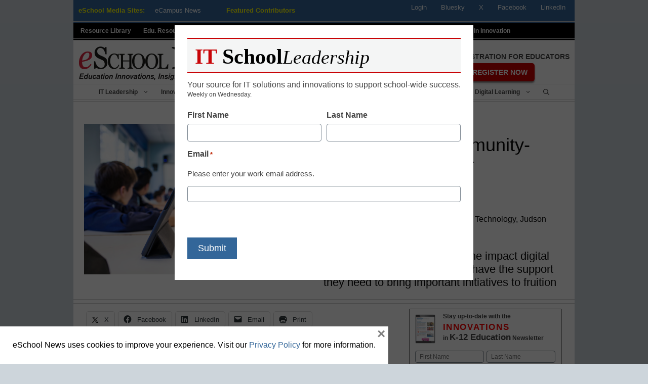

--- FILE ---
content_type: text/html; charset=utf-8
request_url: https://www.google.com/recaptcha/api2/anchor?ar=1&k=6LcheR4UAAAAAOjvLTVULNk-PwxP0TYwHEWEX0xp&co=aHR0cHM6Ly93d3cuZXNjaG9vbG5ld3MuY29tOjQ0Mw..&hl=en&v=N67nZn4AqZkNcbeMu4prBgzg&theme=light&size=normal&anchor-ms=20000&execute-ms=30000&cb=xp8syhf309tb
body_size: 49398
content:
<!DOCTYPE HTML><html dir="ltr" lang="en"><head><meta http-equiv="Content-Type" content="text/html; charset=UTF-8">
<meta http-equiv="X-UA-Compatible" content="IE=edge">
<title>reCAPTCHA</title>
<style type="text/css">
/* cyrillic-ext */
@font-face {
  font-family: 'Roboto';
  font-style: normal;
  font-weight: 400;
  font-stretch: 100%;
  src: url(//fonts.gstatic.com/s/roboto/v48/KFO7CnqEu92Fr1ME7kSn66aGLdTylUAMa3GUBHMdazTgWw.woff2) format('woff2');
  unicode-range: U+0460-052F, U+1C80-1C8A, U+20B4, U+2DE0-2DFF, U+A640-A69F, U+FE2E-FE2F;
}
/* cyrillic */
@font-face {
  font-family: 'Roboto';
  font-style: normal;
  font-weight: 400;
  font-stretch: 100%;
  src: url(//fonts.gstatic.com/s/roboto/v48/KFO7CnqEu92Fr1ME7kSn66aGLdTylUAMa3iUBHMdazTgWw.woff2) format('woff2');
  unicode-range: U+0301, U+0400-045F, U+0490-0491, U+04B0-04B1, U+2116;
}
/* greek-ext */
@font-face {
  font-family: 'Roboto';
  font-style: normal;
  font-weight: 400;
  font-stretch: 100%;
  src: url(//fonts.gstatic.com/s/roboto/v48/KFO7CnqEu92Fr1ME7kSn66aGLdTylUAMa3CUBHMdazTgWw.woff2) format('woff2');
  unicode-range: U+1F00-1FFF;
}
/* greek */
@font-face {
  font-family: 'Roboto';
  font-style: normal;
  font-weight: 400;
  font-stretch: 100%;
  src: url(//fonts.gstatic.com/s/roboto/v48/KFO7CnqEu92Fr1ME7kSn66aGLdTylUAMa3-UBHMdazTgWw.woff2) format('woff2');
  unicode-range: U+0370-0377, U+037A-037F, U+0384-038A, U+038C, U+038E-03A1, U+03A3-03FF;
}
/* math */
@font-face {
  font-family: 'Roboto';
  font-style: normal;
  font-weight: 400;
  font-stretch: 100%;
  src: url(//fonts.gstatic.com/s/roboto/v48/KFO7CnqEu92Fr1ME7kSn66aGLdTylUAMawCUBHMdazTgWw.woff2) format('woff2');
  unicode-range: U+0302-0303, U+0305, U+0307-0308, U+0310, U+0312, U+0315, U+031A, U+0326-0327, U+032C, U+032F-0330, U+0332-0333, U+0338, U+033A, U+0346, U+034D, U+0391-03A1, U+03A3-03A9, U+03B1-03C9, U+03D1, U+03D5-03D6, U+03F0-03F1, U+03F4-03F5, U+2016-2017, U+2034-2038, U+203C, U+2040, U+2043, U+2047, U+2050, U+2057, U+205F, U+2070-2071, U+2074-208E, U+2090-209C, U+20D0-20DC, U+20E1, U+20E5-20EF, U+2100-2112, U+2114-2115, U+2117-2121, U+2123-214F, U+2190, U+2192, U+2194-21AE, U+21B0-21E5, U+21F1-21F2, U+21F4-2211, U+2213-2214, U+2216-22FF, U+2308-230B, U+2310, U+2319, U+231C-2321, U+2336-237A, U+237C, U+2395, U+239B-23B7, U+23D0, U+23DC-23E1, U+2474-2475, U+25AF, U+25B3, U+25B7, U+25BD, U+25C1, U+25CA, U+25CC, U+25FB, U+266D-266F, U+27C0-27FF, U+2900-2AFF, U+2B0E-2B11, U+2B30-2B4C, U+2BFE, U+3030, U+FF5B, U+FF5D, U+1D400-1D7FF, U+1EE00-1EEFF;
}
/* symbols */
@font-face {
  font-family: 'Roboto';
  font-style: normal;
  font-weight: 400;
  font-stretch: 100%;
  src: url(//fonts.gstatic.com/s/roboto/v48/KFO7CnqEu92Fr1ME7kSn66aGLdTylUAMaxKUBHMdazTgWw.woff2) format('woff2');
  unicode-range: U+0001-000C, U+000E-001F, U+007F-009F, U+20DD-20E0, U+20E2-20E4, U+2150-218F, U+2190, U+2192, U+2194-2199, U+21AF, U+21E6-21F0, U+21F3, U+2218-2219, U+2299, U+22C4-22C6, U+2300-243F, U+2440-244A, U+2460-24FF, U+25A0-27BF, U+2800-28FF, U+2921-2922, U+2981, U+29BF, U+29EB, U+2B00-2BFF, U+4DC0-4DFF, U+FFF9-FFFB, U+10140-1018E, U+10190-1019C, U+101A0, U+101D0-101FD, U+102E0-102FB, U+10E60-10E7E, U+1D2C0-1D2D3, U+1D2E0-1D37F, U+1F000-1F0FF, U+1F100-1F1AD, U+1F1E6-1F1FF, U+1F30D-1F30F, U+1F315, U+1F31C, U+1F31E, U+1F320-1F32C, U+1F336, U+1F378, U+1F37D, U+1F382, U+1F393-1F39F, U+1F3A7-1F3A8, U+1F3AC-1F3AF, U+1F3C2, U+1F3C4-1F3C6, U+1F3CA-1F3CE, U+1F3D4-1F3E0, U+1F3ED, U+1F3F1-1F3F3, U+1F3F5-1F3F7, U+1F408, U+1F415, U+1F41F, U+1F426, U+1F43F, U+1F441-1F442, U+1F444, U+1F446-1F449, U+1F44C-1F44E, U+1F453, U+1F46A, U+1F47D, U+1F4A3, U+1F4B0, U+1F4B3, U+1F4B9, U+1F4BB, U+1F4BF, U+1F4C8-1F4CB, U+1F4D6, U+1F4DA, U+1F4DF, U+1F4E3-1F4E6, U+1F4EA-1F4ED, U+1F4F7, U+1F4F9-1F4FB, U+1F4FD-1F4FE, U+1F503, U+1F507-1F50B, U+1F50D, U+1F512-1F513, U+1F53E-1F54A, U+1F54F-1F5FA, U+1F610, U+1F650-1F67F, U+1F687, U+1F68D, U+1F691, U+1F694, U+1F698, U+1F6AD, U+1F6B2, U+1F6B9-1F6BA, U+1F6BC, U+1F6C6-1F6CF, U+1F6D3-1F6D7, U+1F6E0-1F6EA, U+1F6F0-1F6F3, U+1F6F7-1F6FC, U+1F700-1F7FF, U+1F800-1F80B, U+1F810-1F847, U+1F850-1F859, U+1F860-1F887, U+1F890-1F8AD, U+1F8B0-1F8BB, U+1F8C0-1F8C1, U+1F900-1F90B, U+1F93B, U+1F946, U+1F984, U+1F996, U+1F9E9, U+1FA00-1FA6F, U+1FA70-1FA7C, U+1FA80-1FA89, U+1FA8F-1FAC6, U+1FACE-1FADC, U+1FADF-1FAE9, U+1FAF0-1FAF8, U+1FB00-1FBFF;
}
/* vietnamese */
@font-face {
  font-family: 'Roboto';
  font-style: normal;
  font-weight: 400;
  font-stretch: 100%;
  src: url(//fonts.gstatic.com/s/roboto/v48/KFO7CnqEu92Fr1ME7kSn66aGLdTylUAMa3OUBHMdazTgWw.woff2) format('woff2');
  unicode-range: U+0102-0103, U+0110-0111, U+0128-0129, U+0168-0169, U+01A0-01A1, U+01AF-01B0, U+0300-0301, U+0303-0304, U+0308-0309, U+0323, U+0329, U+1EA0-1EF9, U+20AB;
}
/* latin-ext */
@font-face {
  font-family: 'Roboto';
  font-style: normal;
  font-weight: 400;
  font-stretch: 100%;
  src: url(//fonts.gstatic.com/s/roboto/v48/KFO7CnqEu92Fr1ME7kSn66aGLdTylUAMa3KUBHMdazTgWw.woff2) format('woff2');
  unicode-range: U+0100-02BA, U+02BD-02C5, U+02C7-02CC, U+02CE-02D7, U+02DD-02FF, U+0304, U+0308, U+0329, U+1D00-1DBF, U+1E00-1E9F, U+1EF2-1EFF, U+2020, U+20A0-20AB, U+20AD-20C0, U+2113, U+2C60-2C7F, U+A720-A7FF;
}
/* latin */
@font-face {
  font-family: 'Roboto';
  font-style: normal;
  font-weight: 400;
  font-stretch: 100%;
  src: url(//fonts.gstatic.com/s/roboto/v48/KFO7CnqEu92Fr1ME7kSn66aGLdTylUAMa3yUBHMdazQ.woff2) format('woff2');
  unicode-range: U+0000-00FF, U+0131, U+0152-0153, U+02BB-02BC, U+02C6, U+02DA, U+02DC, U+0304, U+0308, U+0329, U+2000-206F, U+20AC, U+2122, U+2191, U+2193, U+2212, U+2215, U+FEFF, U+FFFD;
}
/* cyrillic-ext */
@font-face {
  font-family: 'Roboto';
  font-style: normal;
  font-weight: 500;
  font-stretch: 100%;
  src: url(//fonts.gstatic.com/s/roboto/v48/KFO7CnqEu92Fr1ME7kSn66aGLdTylUAMa3GUBHMdazTgWw.woff2) format('woff2');
  unicode-range: U+0460-052F, U+1C80-1C8A, U+20B4, U+2DE0-2DFF, U+A640-A69F, U+FE2E-FE2F;
}
/* cyrillic */
@font-face {
  font-family: 'Roboto';
  font-style: normal;
  font-weight: 500;
  font-stretch: 100%;
  src: url(//fonts.gstatic.com/s/roboto/v48/KFO7CnqEu92Fr1ME7kSn66aGLdTylUAMa3iUBHMdazTgWw.woff2) format('woff2');
  unicode-range: U+0301, U+0400-045F, U+0490-0491, U+04B0-04B1, U+2116;
}
/* greek-ext */
@font-face {
  font-family: 'Roboto';
  font-style: normal;
  font-weight: 500;
  font-stretch: 100%;
  src: url(//fonts.gstatic.com/s/roboto/v48/KFO7CnqEu92Fr1ME7kSn66aGLdTylUAMa3CUBHMdazTgWw.woff2) format('woff2');
  unicode-range: U+1F00-1FFF;
}
/* greek */
@font-face {
  font-family: 'Roboto';
  font-style: normal;
  font-weight: 500;
  font-stretch: 100%;
  src: url(//fonts.gstatic.com/s/roboto/v48/KFO7CnqEu92Fr1ME7kSn66aGLdTylUAMa3-UBHMdazTgWw.woff2) format('woff2');
  unicode-range: U+0370-0377, U+037A-037F, U+0384-038A, U+038C, U+038E-03A1, U+03A3-03FF;
}
/* math */
@font-face {
  font-family: 'Roboto';
  font-style: normal;
  font-weight: 500;
  font-stretch: 100%;
  src: url(//fonts.gstatic.com/s/roboto/v48/KFO7CnqEu92Fr1ME7kSn66aGLdTylUAMawCUBHMdazTgWw.woff2) format('woff2');
  unicode-range: U+0302-0303, U+0305, U+0307-0308, U+0310, U+0312, U+0315, U+031A, U+0326-0327, U+032C, U+032F-0330, U+0332-0333, U+0338, U+033A, U+0346, U+034D, U+0391-03A1, U+03A3-03A9, U+03B1-03C9, U+03D1, U+03D5-03D6, U+03F0-03F1, U+03F4-03F5, U+2016-2017, U+2034-2038, U+203C, U+2040, U+2043, U+2047, U+2050, U+2057, U+205F, U+2070-2071, U+2074-208E, U+2090-209C, U+20D0-20DC, U+20E1, U+20E5-20EF, U+2100-2112, U+2114-2115, U+2117-2121, U+2123-214F, U+2190, U+2192, U+2194-21AE, U+21B0-21E5, U+21F1-21F2, U+21F4-2211, U+2213-2214, U+2216-22FF, U+2308-230B, U+2310, U+2319, U+231C-2321, U+2336-237A, U+237C, U+2395, U+239B-23B7, U+23D0, U+23DC-23E1, U+2474-2475, U+25AF, U+25B3, U+25B7, U+25BD, U+25C1, U+25CA, U+25CC, U+25FB, U+266D-266F, U+27C0-27FF, U+2900-2AFF, U+2B0E-2B11, U+2B30-2B4C, U+2BFE, U+3030, U+FF5B, U+FF5D, U+1D400-1D7FF, U+1EE00-1EEFF;
}
/* symbols */
@font-face {
  font-family: 'Roboto';
  font-style: normal;
  font-weight: 500;
  font-stretch: 100%;
  src: url(//fonts.gstatic.com/s/roboto/v48/KFO7CnqEu92Fr1ME7kSn66aGLdTylUAMaxKUBHMdazTgWw.woff2) format('woff2');
  unicode-range: U+0001-000C, U+000E-001F, U+007F-009F, U+20DD-20E0, U+20E2-20E4, U+2150-218F, U+2190, U+2192, U+2194-2199, U+21AF, U+21E6-21F0, U+21F3, U+2218-2219, U+2299, U+22C4-22C6, U+2300-243F, U+2440-244A, U+2460-24FF, U+25A0-27BF, U+2800-28FF, U+2921-2922, U+2981, U+29BF, U+29EB, U+2B00-2BFF, U+4DC0-4DFF, U+FFF9-FFFB, U+10140-1018E, U+10190-1019C, U+101A0, U+101D0-101FD, U+102E0-102FB, U+10E60-10E7E, U+1D2C0-1D2D3, U+1D2E0-1D37F, U+1F000-1F0FF, U+1F100-1F1AD, U+1F1E6-1F1FF, U+1F30D-1F30F, U+1F315, U+1F31C, U+1F31E, U+1F320-1F32C, U+1F336, U+1F378, U+1F37D, U+1F382, U+1F393-1F39F, U+1F3A7-1F3A8, U+1F3AC-1F3AF, U+1F3C2, U+1F3C4-1F3C6, U+1F3CA-1F3CE, U+1F3D4-1F3E0, U+1F3ED, U+1F3F1-1F3F3, U+1F3F5-1F3F7, U+1F408, U+1F415, U+1F41F, U+1F426, U+1F43F, U+1F441-1F442, U+1F444, U+1F446-1F449, U+1F44C-1F44E, U+1F453, U+1F46A, U+1F47D, U+1F4A3, U+1F4B0, U+1F4B3, U+1F4B9, U+1F4BB, U+1F4BF, U+1F4C8-1F4CB, U+1F4D6, U+1F4DA, U+1F4DF, U+1F4E3-1F4E6, U+1F4EA-1F4ED, U+1F4F7, U+1F4F9-1F4FB, U+1F4FD-1F4FE, U+1F503, U+1F507-1F50B, U+1F50D, U+1F512-1F513, U+1F53E-1F54A, U+1F54F-1F5FA, U+1F610, U+1F650-1F67F, U+1F687, U+1F68D, U+1F691, U+1F694, U+1F698, U+1F6AD, U+1F6B2, U+1F6B9-1F6BA, U+1F6BC, U+1F6C6-1F6CF, U+1F6D3-1F6D7, U+1F6E0-1F6EA, U+1F6F0-1F6F3, U+1F6F7-1F6FC, U+1F700-1F7FF, U+1F800-1F80B, U+1F810-1F847, U+1F850-1F859, U+1F860-1F887, U+1F890-1F8AD, U+1F8B0-1F8BB, U+1F8C0-1F8C1, U+1F900-1F90B, U+1F93B, U+1F946, U+1F984, U+1F996, U+1F9E9, U+1FA00-1FA6F, U+1FA70-1FA7C, U+1FA80-1FA89, U+1FA8F-1FAC6, U+1FACE-1FADC, U+1FADF-1FAE9, U+1FAF0-1FAF8, U+1FB00-1FBFF;
}
/* vietnamese */
@font-face {
  font-family: 'Roboto';
  font-style: normal;
  font-weight: 500;
  font-stretch: 100%;
  src: url(//fonts.gstatic.com/s/roboto/v48/KFO7CnqEu92Fr1ME7kSn66aGLdTylUAMa3OUBHMdazTgWw.woff2) format('woff2');
  unicode-range: U+0102-0103, U+0110-0111, U+0128-0129, U+0168-0169, U+01A0-01A1, U+01AF-01B0, U+0300-0301, U+0303-0304, U+0308-0309, U+0323, U+0329, U+1EA0-1EF9, U+20AB;
}
/* latin-ext */
@font-face {
  font-family: 'Roboto';
  font-style: normal;
  font-weight: 500;
  font-stretch: 100%;
  src: url(//fonts.gstatic.com/s/roboto/v48/KFO7CnqEu92Fr1ME7kSn66aGLdTylUAMa3KUBHMdazTgWw.woff2) format('woff2');
  unicode-range: U+0100-02BA, U+02BD-02C5, U+02C7-02CC, U+02CE-02D7, U+02DD-02FF, U+0304, U+0308, U+0329, U+1D00-1DBF, U+1E00-1E9F, U+1EF2-1EFF, U+2020, U+20A0-20AB, U+20AD-20C0, U+2113, U+2C60-2C7F, U+A720-A7FF;
}
/* latin */
@font-face {
  font-family: 'Roboto';
  font-style: normal;
  font-weight: 500;
  font-stretch: 100%;
  src: url(//fonts.gstatic.com/s/roboto/v48/KFO7CnqEu92Fr1ME7kSn66aGLdTylUAMa3yUBHMdazQ.woff2) format('woff2');
  unicode-range: U+0000-00FF, U+0131, U+0152-0153, U+02BB-02BC, U+02C6, U+02DA, U+02DC, U+0304, U+0308, U+0329, U+2000-206F, U+20AC, U+2122, U+2191, U+2193, U+2212, U+2215, U+FEFF, U+FFFD;
}
/* cyrillic-ext */
@font-face {
  font-family: 'Roboto';
  font-style: normal;
  font-weight: 900;
  font-stretch: 100%;
  src: url(//fonts.gstatic.com/s/roboto/v48/KFO7CnqEu92Fr1ME7kSn66aGLdTylUAMa3GUBHMdazTgWw.woff2) format('woff2');
  unicode-range: U+0460-052F, U+1C80-1C8A, U+20B4, U+2DE0-2DFF, U+A640-A69F, U+FE2E-FE2F;
}
/* cyrillic */
@font-face {
  font-family: 'Roboto';
  font-style: normal;
  font-weight: 900;
  font-stretch: 100%;
  src: url(//fonts.gstatic.com/s/roboto/v48/KFO7CnqEu92Fr1ME7kSn66aGLdTylUAMa3iUBHMdazTgWw.woff2) format('woff2');
  unicode-range: U+0301, U+0400-045F, U+0490-0491, U+04B0-04B1, U+2116;
}
/* greek-ext */
@font-face {
  font-family: 'Roboto';
  font-style: normal;
  font-weight: 900;
  font-stretch: 100%;
  src: url(//fonts.gstatic.com/s/roboto/v48/KFO7CnqEu92Fr1ME7kSn66aGLdTylUAMa3CUBHMdazTgWw.woff2) format('woff2');
  unicode-range: U+1F00-1FFF;
}
/* greek */
@font-face {
  font-family: 'Roboto';
  font-style: normal;
  font-weight: 900;
  font-stretch: 100%;
  src: url(//fonts.gstatic.com/s/roboto/v48/KFO7CnqEu92Fr1ME7kSn66aGLdTylUAMa3-UBHMdazTgWw.woff2) format('woff2');
  unicode-range: U+0370-0377, U+037A-037F, U+0384-038A, U+038C, U+038E-03A1, U+03A3-03FF;
}
/* math */
@font-face {
  font-family: 'Roboto';
  font-style: normal;
  font-weight: 900;
  font-stretch: 100%;
  src: url(//fonts.gstatic.com/s/roboto/v48/KFO7CnqEu92Fr1ME7kSn66aGLdTylUAMawCUBHMdazTgWw.woff2) format('woff2');
  unicode-range: U+0302-0303, U+0305, U+0307-0308, U+0310, U+0312, U+0315, U+031A, U+0326-0327, U+032C, U+032F-0330, U+0332-0333, U+0338, U+033A, U+0346, U+034D, U+0391-03A1, U+03A3-03A9, U+03B1-03C9, U+03D1, U+03D5-03D6, U+03F0-03F1, U+03F4-03F5, U+2016-2017, U+2034-2038, U+203C, U+2040, U+2043, U+2047, U+2050, U+2057, U+205F, U+2070-2071, U+2074-208E, U+2090-209C, U+20D0-20DC, U+20E1, U+20E5-20EF, U+2100-2112, U+2114-2115, U+2117-2121, U+2123-214F, U+2190, U+2192, U+2194-21AE, U+21B0-21E5, U+21F1-21F2, U+21F4-2211, U+2213-2214, U+2216-22FF, U+2308-230B, U+2310, U+2319, U+231C-2321, U+2336-237A, U+237C, U+2395, U+239B-23B7, U+23D0, U+23DC-23E1, U+2474-2475, U+25AF, U+25B3, U+25B7, U+25BD, U+25C1, U+25CA, U+25CC, U+25FB, U+266D-266F, U+27C0-27FF, U+2900-2AFF, U+2B0E-2B11, U+2B30-2B4C, U+2BFE, U+3030, U+FF5B, U+FF5D, U+1D400-1D7FF, U+1EE00-1EEFF;
}
/* symbols */
@font-face {
  font-family: 'Roboto';
  font-style: normal;
  font-weight: 900;
  font-stretch: 100%;
  src: url(//fonts.gstatic.com/s/roboto/v48/KFO7CnqEu92Fr1ME7kSn66aGLdTylUAMaxKUBHMdazTgWw.woff2) format('woff2');
  unicode-range: U+0001-000C, U+000E-001F, U+007F-009F, U+20DD-20E0, U+20E2-20E4, U+2150-218F, U+2190, U+2192, U+2194-2199, U+21AF, U+21E6-21F0, U+21F3, U+2218-2219, U+2299, U+22C4-22C6, U+2300-243F, U+2440-244A, U+2460-24FF, U+25A0-27BF, U+2800-28FF, U+2921-2922, U+2981, U+29BF, U+29EB, U+2B00-2BFF, U+4DC0-4DFF, U+FFF9-FFFB, U+10140-1018E, U+10190-1019C, U+101A0, U+101D0-101FD, U+102E0-102FB, U+10E60-10E7E, U+1D2C0-1D2D3, U+1D2E0-1D37F, U+1F000-1F0FF, U+1F100-1F1AD, U+1F1E6-1F1FF, U+1F30D-1F30F, U+1F315, U+1F31C, U+1F31E, U+1F320-1F32C, U+1F336, U+1F378, U+1F37D, U+1F382, U+1F393-1F39F, U+1F3A7-1F3A8, U+1F3AC-1F3AF, U+1F3C2, U+1F3C4-1F3C6, U+1F3CA-1F3CE, U+1F3D4-1F3E0, U+1F3ED, U+1F3F1-1F3F3, U+1F3F5-1F3F7, U+1F408, U+1F415, U+1F41F, U+1F426, U+1F43F, U+1F441-1F442, U+1F444, U+1F446-1F449, U+1F44C-1F44E, U+1F453, U+1F46A, U+1F47D, U+1F4A3, U+1F4B0, U+1F4B3, U+1F4B9, U+1F4BB, U+1F4BF, U+1F4C8-1F4CB, U+1F4D6, U+1F4DA, U+1F4DF, U+1F4E3-1F4E6, U+1F4EA-1F4ED, U+1F4F7, U+1F4F9-1F4FB, U+1F4FD-1F4FE, U+1F503, U+1F507-1F50B, U+1F50D, U+1F512-1F513, U+1F53E-1F54A, U+1F54F-1F5FA, U+1F610, U+1F650-1F67F, U+1F687, U+1F68D, U+1F691, U+1F694, U+1F698, U+1F6AD, U+1F6B2, U+1F6B9-1F6BA, U+1F6BC, U+1F6C6-1F6CF, U+1F6D3-1F6D7, U+1F6E0-1F6EA, U+1F6F0-1F6F3, U+1F6F7-1F6FC, U+1F700-1F7FF, U+1F800-1F80B, U+1F810-1F847, U+1F850-1F859, U+1F860-1F887, U+1F890-1F8AD, U+1F8B0-1F8BB, U+1F8C0-1F8C1, U+1F900-1F90B, U+1F93B, U+1F946, U+1F984, U+1F996, U+1F9E9, U+1FA00-1FA6F, U+1FA70-1FA7C, U+1FA80-1FA89, U+1FA8F-1FAC6, U+1FACE-1FADC, U+1FADF-1FAE9, U+1FAF0-1FAF8, U+1FB00-1FBFF;
}
/* vietnamese */
@font-face {
  font-family: 'Roboto';
  font-style: normal;
  font-weight: 900;
  font-stretch: 100%;
  src: url(//fonts.gstatic.com/s/roboto/v48/KFO7CnqEu92Fr1ME7kSn66aGLdTylUAMa3OUBHMdazTgWw.woff2) format('woff2');
  unicode-range: U+0102-0103, U+0110-0111, U+0128-0129, U+0168-0169, U+01A0-01A1, U+01AF-01B0, U+0300-0301, U+0303-0304, U+0308-0309, U+0323, U+0329, U+1EA0-1EF9, U+20AB;
}
/* latin-ext */
@font-face {
  font-family: 'Roboto';
  font-style: normal;
  font-weight: 900;
  font-stretch: 100%;
  src: url(//fonts.gstatic.com/s/roboto/v48/KFO7CnqEu92Fr1ME7kSn66aGLdTylUAMa3KUBHMdazTgWw.woff2) format('woff2');
  unicode-range: U+0100-02BA, U+02BD-02C5, U+02C7-02CC, U+02CE-02D7, U+02DD-02FF, U+0304, U+0308, U+0329, U+1D00-1DBF, U+1E00-1E9F, U+1EF2-1EFF, U+2020, U+20A0-20AB, U+20AD-20C0, U+2113, U+2C60-2C7F, U+A720-A7FF;
}
/* latin */
@font-face {
  font-family: 'Roboto';
  font-style: normal;
  font-weight: 900;
  font-stretch: 100%;
  src: url(//fonts.gstatic.com/s/roboto/v48/KFO7CnqEu92Fr1ME7kSn66aGLdTylUAMa3yUBHMdazQ.woff2) format('woff2');
  unicode-range: U+0000-00FF, U+0131, U+0152-0153, U+02BB-02BC, U+02C6, U+02DA, U+02DC, U+0304, U+0308, U+0329, U+2000-206F, U+20AC, U+2122, U+2191, U+2193, U+2212, U+2215, U+FEFF, U+FFFD;
}

</style>
<link rel="stylesheet" type="text/css" href="https://www.gstatic.com/recaptcha/releases/N67nZn4AqZkNcbeMu4prBgzg/styles__ltr.css">
<script nonce="pRwb-b74eMfzANxWde_2Ww" type="text/javascript">window['__recaptcha_api'] = 'https://www.google.com/recaptcha/api2/';</script>
<script type="text/javascript" src="https://www.gstatic.com/recaptcha/releases/N67nZn4AqZkNcbeMu4prBgzg/recaptcha__en.js" nonce="pRwb-b74eMfzANxWde_2Ww">
      
    </script></head>
<body><div id="rc-anchor-alert" class="rc-anchor-alert"></div>
<input type="hidden" id="recaptcha-token" value="[base64]">
<script type="text/javascript" nonce="pRwb-b74eMfzANxWde_2Ww">
      recaptcha.anchor.Main.init("[\x22ainput\x22,[\x22bgdata\x22,\x22\x22,\[base64]/[base64]/[base64]/[base64]/[base64]/[base64]/KGcoTywyNTMsTy5PKSxVRyhPLEMpKTpnKE8sMjUzLEMpLE8pKSxsKSksTykpfSxieT1mdW5jdGlvbihDLE8sdSxsKXtmb3IobD0odT1SKEMpLDApO08+MDtPLS0pbD1sPDw4fFooQyk7ZyhDLHUsbCl9LFVHPWZ1bmN0aW9uKEMsTyl7Qy5pLmxlbmd0aD4xMDQ/[base64]/[base64]/[base64]/[base64]/[base64]/[base64]/[base64]\\u003d\x22,\[base64]\x22,\x22w43Cky5PwoHDqSfCmMKmTMKQw5vCkC1cw45ENsOYw4VtA1XCqWhXc8OGwqTDjMOMw5zCkThqwqgaNTXDqS3CtHTDlsOxYhs9w43DqMOkw6/Dm8KbwovCgcOWAQzCrMKBw6XDqnYGwpHClXHDtsOWZcKXwrPCpsK0dw7Di13CqcKaHsKowqzClU5mw7LCm8OSw717I8KZAU/[base64]/DpEgOR8K1QQnCusO0NE5yO23Dt8OawpzCkxQEd8Okw6TCpx9AFVnDnQjDlX8owoF3IsKlw73Cm8KbIjEWw4LCkjbCkBNEwqs/w5LCknYObikcwqLCkMKVAMKcAh/Ct0rDnsKDwpzDqG54WcKgZUHDjBrCucOVwox+SBLCicKHYyYsHwTDp8Oqwpxnw7LDiMO9w6TCiMOLwr3Cqg/Ci1k9CWlVw77Cn8OVFT3DicOqwpVtwpLDvsObwoDCt8OWw6jCs8OkwrvCu8KBG8OCc8K7wrbCgWd0w5LCojU+S8OTFg00OcOkw49hwoRUw4fDgMOZLUpfwpsyZsO3wqJCw7TCpXnCnXLCllMgwonCintpw4lhD1fCvXbDu8OjMcO4ay4hQcK7e8O/PmfDth/CmcKZZhrDgMOVwrjCrQEJQMOuUcO9w7AjRcO+w6/CpCobw57ClsOwPiPDvSvCg8KTw4XDqhDDlkUHfcKKOAfDt2DCusOww5sabcK+fQU2fcKlw7PClyTDg8KCCMOWw5PDrcKPwo8NQj/[base64]/wpTCnh4rLMOaBcKjTx8xbl/CmFgmw7PDtcO/wp3CuMKCw4LDk8KOwqU7wqHDhgoiwocyCRZvbcK/w4XDpQjCmAjCkj9/w6DCv8O7EUjCkR57e3XCjFHCt3Q6wplgw7nDqcKVw43Dk2nDhMKOw4/CjsOuw5dvJ8OiDcOcOiN+FFYaScKew6FgwpBfwoQSw6w5wrc+w5kDw4jDvcOjKS5OwrJCQTbDk8KxIcKgw4/CrMKyG8OtPTbDgi7Cp8KSawLCssKewr/Cm8ODb8OFRMO5MMKLUkXDh8KffCcDwptvG8Oyw4YpwqjDk8OWEThVwp4IdsK/O8KzNADDo0XDjsKKFcO+fsO/aMKwTi5uwrQDwosNw4l3WcKWw5TCmU3DvMOjwoPCr8KAw5vCvcK5w4HCisOTw4rDgDZBcGYULcKtwptQU0DCtQjDljLCscK0OcKdw4k8VsK+CsKtfcKpYng2NMO2JnlOHSLDhjvDpDRBPMOiwq7Dp8Kuw54tJ0TDuGoMwpjCizjCsWZ/wpjCicKaGDLDqVzCrcOCMTDDtXTChcOgBsOnc8KGwoLDjcK2wq0bw4/CtcOdLyzCnS/CgH/DlxJvw5PDrHg9eEQ/VsOkT8KPw7fDhMKPJ8OGwrQ2CsO8wpLDjsKqwpPCgsKIwq/CmAnCtArCmmJJBX/Dsh/CoQjCjMOVDMOwIUISNVzCssOuH0vDsMOuw5PDmsOQAj8zw6LDjQLCtsKJw4hLw7EYL8KTGsKUYMKEDx/Drx3CjcKtJGxKw4FMwohqwrDDpU1oSHMTQcOdw6NhODPCpcK8csK4XcKzw65Zw6HDnC7CmWHCpQfDgsKHCcOeA2hLNTNYWcKSEMOyPcOHJGY1wpHCr1fDjcKOWcKHwrnCl8O2w7BAEsK/wo7CmyvDt8KEwqPCjVZswq9AwqvCkMKRw4/DiXrDlTR7wq3Cp8K6woEnwqXDuW4Jwr7CsS93FsOrb8K0w7N0w6c2w6bCssOXQSJdw7diw6DComLDlmjDq1XDuDguw4ZkTcKkRUfDrAkHd1ooRcOOwrbCiAtNw6fDj8O/[base64]/CgjgSMcKjCAoQFDBHGMOqwpDDicKgRsKswprDqDTDgy/CgCYBw4DCmRrDryHDocOoeFANwrvDhTHDsxrCmsKHYxATUsKbw7xzLT3Dr8KCw73CrcKvXMOHwrQfZi4eQwDCtwrCpMOIKcKISVrCukRHUsKswrZRw4RWwojCmMOZwrvCrsKSJ8OaSCrDlcOvwr/CnnF+wps4bMKpw5BscsOQGWvDmXbCkTkBIMKbeVDDtcKYwozCjQ3DvzrClcKnbX9nwr/CuhrCqXXChhRsJMKiVsOUDGTDgcKqwofDiMKHWyPCsWUQBcOjKMOnwqFUw4nCsMOtGcKGw6zCvg3Csi3ChUc3fMKYETMiw53CsxJoZMOcwoDCp1fDnwFPwo9awq0ZCWfClWLDjGfDmyPDo3fDnjnCh8OQwoI/w7l2w6DCoFtywr1pwrPCnG/[base64]/[base64]/czY8w5VlwqTCsi8/TcKLMMKMasOTw4/CpcOTVSTCvMKpRMKyRcKfwoc9w512wprCuMOzw51rwqDDvcONwq4hwqPCsGzCqAxdwqgow5UEw6HDsgUHGcKJw6TDnMOQbm4IaMKTw71fw6TCpyFnw6fCg8ODw6XCv8KPwovDuMKtHsKGw78Ywrp4w758w7/Cr2tJw4jCk1nDqxXDvEgKMMOHw45zw7QtUsObwrLDp8OGSGjDuXkmKwPCtsKGAcKewpjDsTrCs3EIVcK7w7BFw5oFNG4Tw4HDmsK2R8O+ScKvwq5cwpvDjFHDhMKADBbDtV/CiMOAwqMyDRDDlhBawrwVwrYoNAbCscOYw6o6cVPCjsKcEzPDlEJLw6LCvgzDtH7DqBJ7woXDgw7DiiNRNkdBw5rCqwHClsOJdhRxRcOKB33CrMOFw7PDjhjCvcKpejJew4RwwrVtVBDCnCfDtcOxw45/wrXCuhnDjlskwofCglpFHEBjwo9wwqzCs8Ozw7Usw4gfTMOccmdCIxQBY3bCrcOyw4MQwpMjw6/DmcO2PcKDccKICGrCq3TCtMOqYAE0NmNKw4pxGnrDscKhZsKowrHDhX/ClMKZwrPDicKUwozDmQvCq8KBCVrDp8KTwoTDr8Ojw4TDhcOsZQLCgHLCl8OBw63CqMKKcsONw47CqGEMDEBFB8OzLEZ4EsKrAsOrDBhswpzChsKhasOLfxkmwrbDsmU2wq8kA8K8worCrUgFw4AOU8Kkw7vCu8Kfw7fDl8ONUcKecRYXFwfDp8Kvw79Owp90SGAWw7/[base64]/[base64]/CgMO/Q8OtwqLDiiDDgnklU8OiwpnDvMOrOsK+wrNJw5c8NGzDrMKEEQZ+Ci/Cj3zDssKUw5TDlsOvw53DrsOocsKCw7bDoRbDoVPDtWgxw7fDp8KjZsOmLcKARB4mwoc8w7ciZgfCmA9xw4bCizLCqEB1woHCmR/[base64]/CvDcywrVdw4h7w4NJD8OQDjBlw7/CmMOTwrnCsj/CrzfCvn7CqGbCkDJEccKULVh8J8KtwobDoQU/wrzCglXCtsKRAsKXcmvDn8Kmwr/CsnrDrUV9w7TCjF4HaxRlwpl6KsOKCcK/w63CvGDCumrCs8KYDMKyDVttThoQw5fDosKcw4zCgkJZGwXDlRwDD8OGbhQvRgDDlWTDuTxIwopjwpNrRMKrwrpnw6kDwqxuWsOsf0sTNCHCsQ/CrBgVe3whQTLDtsKywpMXw7fDicOow7NLwrHCusK7GS1cwqjCliTCpWhoW8ObXsKawp3CosKkw7XCsMObfWnDhsOFTVzDihNebUtEwol1w5cJw4fClcO5wq3Co8ORw5YafinDohsww6zCpsOgeDpqw49Aw71bw7PDisKIw6/[base64]/DssK0GMOzUkDCmsOSY8Okw64IRMKHwr3DtENxwoxnaBtDw4PDi0HDr8KawpHDgsOLTAp1w6HCi8OdwpfCoCbCoT8Kw6h1YcOeMcOZwpXDjcOZwqLCkG3Dp8OmbcKDesKDwobChDxdQkdoBcKDfsKdGMKgwqjCncOZwosFwr1Mw7XCn1QKwq/CpRjDkyTDjh3CoUIOwqDCncKuJcOHwp9/[base64]/Ds30Hw4DDkDrChcKLwp8awrTDmAnDgQ1gw4FHY8Kuw7TCrRPDkcKmwpfDl8OdwqhOVMOBw5RiDcOlDcKLQMKAw7vCqzdkw6x1VmoDMk0BYTPDm8K/[base64]/CnHANYkARcw3DjWLCrkXCrsKRQl9vwr9RwoVdw4LDh8OAe0ZKw73CpMK8wqTDu8KUwrDDscOcf0TCuGUTCsKfwqTDrF5WwrNeZU7CsyRow4vCnsKGeR/CpsKiY8O8w5XDthYmHsOIwqXCoQNHNcKJw4EKw4x+w5nDohPDjQMhTsOUw6kgwrMLw7AhPcOIDBrCgsOrw4kRW8Kte8KNLxrDvsKZLjoJw6Egw43Cv8KQWyfCssOJRMOOecKpfMOXZcKxLsOZwqXCrgVVwrtYYMKyGMOuw6dDw7V2ZsOxbsO5fcO9DMKsw68BDTfCqR/Dm8KnwqbDjMOJQMK4w6fDhcKhw7plC8KjKsO9w4MWwrg1w6YCwrU6wqvDhMOtw5PDvWBkS8KXBcKiw6Vuw5XCv8KYw7ADRjlfwrvDln5fKCjCpWMgPsKHw4E/wr3CizpRwr3DvgXDvMOLwpjDg8Onw5HCs8KXw44XcsO6EnzCo8OcPcKfQ8KuwoQ2w7XDmEEAwqnDvntqw5rDgXJ7ID/DmFXCncK+wqPDt8O9w7pBFjdhw6/CpcK2b8KWw50aw6jCm8OFw4LDmMKtGMO7w6rClGAvw7kuQhEdw5goH8O6YiRfw58mwqTClk85w77Dg8KsOilkewnDj2/CtcOWw4/Ct8KPwqRUH2IVworCugfCscKJHU99woPClsKXwqYbdXgSw6LDi3LCm8KTwrUBRsKsX8OfwqfCsm/DrsOjwq9mwrsHXcOYw4gabMKHw7vCvMOmw5DCjmPChsK+wogaw7AWwqNFJ8Oaw6p0w67CpwR9X3DDkMObwoUkcwNCw53DrDnDh8KRw4F2w67DjmjDsSlZZknDtHzDuG8JM1/Dky3CicKcwobChsK4w6AEXMOHZMOiw4zDoyHCkFvDmjLDgxrDr1TCu8OowqF8woxxw4ljYCbClcOYwrbDkMKfw4jCu1fDqMKbw4FtNXY0woUCw4oeSTPCi8OYw7l0w4R4LkvDmsKHesKFRHcLwoBfP2bCtMKjwq/CuMOxFV7CtzzCi8O1V8KsJ8KWw6zCjsOJA15uwrDCncKMEsK/[base64]/dsODw5BewobDlTLDtcKYw6HCrW/Cr8OnBEPCp8KeSMKrGcKmw63DggBXNcK2wprDq8KCFMOuwqoYw53Cjh5/w60xVMKXw5HCvMOxTMOdY37Cn15Pb2MsUTzCsz/[base64]/[base64]/[base64]/CpsO9dn93G8KfwpJVw5fCp0B/[base64]/Dkg7CscKnUcK6TMOPacK2wpg+w7PDiFZvw78/[base64]/Cn8OBXA3DqXN/w4zDlljCuHVRC3fCpCspFy0FHsKww4vDu2rDsMK+QDkfw79twonCm0gDEMKmGCnDkhAxw6LCmGwccMOow57Cri5QaTLCtMKdXm0neRrCnEANwpRJw6JpIV92w7B5D8ODcMKqAQE0NXFYw6TDh8KtaUjDqC0EVgnClXd4ccO7IMKxw7VAXnJTw4gLw6HCgj/CqcK+wp1DbnzDmsK0UnHDnxgnw4IqTD53VSdfwrHCmMKBw7rChsOIwr7DiFrDh2RhM8OBwrduZsKqNnDCn2RCwoLCrcOMwqTDnMOAw6nDryzCignDisOGwoIKwrnCmcOyDG9JbsKIw7nDi3DDsmHCvzbCisKcOT97AXkoQmh9w5QTw6R4wr3CicKXwrZyw4DDtH/CiV/DnW8qIcK8LENXP8KWT8K7w5LCoMOFQ2dvwqTDlMOKw4MYw7DDu8K1ElXDosK5Mx/DmmBiwpcxH8OwfUBuwqUQwrk3wqDDgG/ChgtDwrjDosKwwo1DWMOCw4/[base64]/[base64]/Di8KRw4wvwpTDnErCqsO7ZMKFO8Khw6PDicOBw7V8woDCninCrsKpw5jCqnTCk8OIM8OsUsOOSBTCjMKuZ8K3JEptwq9mw5XDuFbDj8O2w5RXwpoqb3VSw4fDicOuw63DvsOywoDDjMKnw5w1w4JpHMKNY8Oqw7PCtMKZw4bDmsKVw5UGw7/[base64]/DgUzCjMKxOsK5EDcVw6jDusK+wo7Cgxpqw73ChMK5w4EfLsOFCsOeGcOZXy93F8Omw57Ck3sTYsOne346eALCpnDCscKHDnVhw4nDpntcwppYOmnDkztrwq/[base64]/CgcKQKTfCoyTDnsOrYwbDqwrDtcKNw41YPMOoWsKwAsKRAgTDkMO/ZcOFGMOEacK4wovDi8KPRDtHw4PDlcOuUVDCtMOoN8KkZ8ObwohiwplDKsKLw6vDhcOwfMONMQbCsmLDocOKwpsIwqlcw7Zpw6vCqUPDvUXCjTzCjh7DssOVWcO9w6PCtsOkwoHCgcOEw5bDsRE4N8OEcnTCtComw5jClE1cw75EH3jCvQvCsF/Ci8OmKsOpJcOKA8O6RjxzJnc5wpZ9C8OZw4/Ckngyw7sfw5fDssK+T8K3w7x/w5LDsxLCnjwzLyLClEnCpxkhw7JCw4ZWSHnCqsOgw5HCksK6w4EPwrLDkcOQw6NKwpkSVsK6B8O0DsKbRsObw4/[base64]/CvxBUw4R0wofDmsO1J11uw6xEYsKTw73CpsKww47CocO5w5/[base64]/Cuk3Cp8KGw7FoaGvCqcKNQcOfwobCpA1MwqvCp8O/[base64]/Z8Oww4YywpkrBl7CusK3MBzCo0dqwqYxUMOhwrvCoCjChcK9w4dSw7XDtkc8wrELwqvDvwLDgEPCusKsw6/CoSnDksKCwq/ClMOuwowzw5TDrBJvURZrwr9uU8O9e8K1GMOMwqJ3ej7CpVvDmz3DtsOPBGXDssOqwq7CtX5Fw5nDqcK3HjPCgyVRZcKwOzLCh05PPW1XMcOnGEQ9ZkTDiVXCtlLDvsKWw57Dj8OTTsO7GnrDh8KWYnN2EsKvw5V0AwDDt2dbH8K8w7/CkcOUa8OKwrDCgX3DvsOPw5Y5wqHDnAfDjcOcw7FEwoQvwoDDtMK9B8KFw5Fzwq/CjFvDoABWw7vDnBzCowTDocOCUsOrbcO3HT5qwrsSw5kDwrzDiSJDQzMhw65LKcKOIWYdwq7Cu2JeMTfCtcOLTMOEwpRmw5jCo8K2UMO3w7LCrsKxeh/ChMK/XsOxwqTCrFx0w44tw7rDjcOuVkxSw5jDhj8hwobDgQrCtT8Ccn3DvcKHw7TDqWpxw7zDgMKHCXFLw7PDiAgAwprChHgZw5fCosKIU8K/w4QSw68qU8ObCBHCtsKIQMOxIAbComVEKUt5JHzDs2RZN13DgMOCD1IQwpxjwrMMDXMNA8O3wpbCn0/Ck8ORehzDpcKKGHEawrdSwqNnD8K5MMO5wo0cwq3Cj8OPw6BRwqhmwrkWIQLDri/CvsK3LhJuw77ChRrCpMK/[base64]/w6NswqXCrhl1KsOVw73Di1fDpCHDpsKqw7VOw61uLXNNwqDDqMKfw6bCkBp5w7nDj8OIwqEfZB1Ywp3DrwfCm3low73DnyfDjDABw7PDgwTCqEAOw4TChCrDv8OpIsORRsK8wrXDgkDCpsO3CMOXTWxtwoXDrkjCqcKxwqnDlMKhTcOMwqnDj1pZC8K/[base64]/GXTCpzvDlcKWXMK/w4TDlyMjLEJ4w6fCmMOZEEvCgMOpwqx5ecO8w5UnwojCkSjCg8OMXiB8aA1+XcOKZ0BQwo7DkA3DuCvCmSzCisOvw7bDqE8LSwRAwrDDr3lywoZMw6klMMODbyXDuMKaX8OHwpVUTsO/w7zCoMKrVCTCjMKEwpNKw5nCnsO5T1ghC8K4woDCvsK8wrUYJmp/MCt3wrrCsMOxwqjDp8OBS8O9McOcwqzDhsOhc2tqwppew5JKeVBTw7TChj3DhhZNf8Okw4BSYl8kwqHCuMKiIWDCs0U2eDFod8KybsKgwq/[base64]/DgsKxwoQqw7fDicOZegHDmE3Dl2IDwqEVwp/Chz9/[base64]/Du8KhLk4lbSstw6YhBHRFwqc0OMO3HmhMEQLDnsKEw7zDmMKSwr90w4ogwp13UEnDhV7CksKUVRpPwp1WecOob8KMw6gTd8K9woYIw614HWkVw6wFw7cbecOUDV/Crz/CpjBGw4TDr8KhwoDDk8K7w5HCjx/Ci1TChMKmP8KiwpjCusKcBcOjw7TCqRQmwrM1LsOSw6EGwrwwwrrDscKYbcKxwppNw4kNThPCs8OSwr7Dr0Fdwr7ChsOmFsOGwqNgwqLDik/CrsKswoPCm8OGKRzDgXvCi8OXw79nwq7DrMK+w7hrw6I2FHnCvEfCjXnCmsOWJcKcw78oNzPDo8OJwrtkPxXDjcKMw5PDrSLCkcOtw6LDjMO7VW5wcMK2FAnDs8Oiw5MaPMKbw55Rwq86w4DCscKHM0/[base64]/[base64]/Dk8KXK8K2w7rDmMKIw71nwqIib8KMwobDvsKeNxZ+ecOdPsOCG8Ofw6RuR11Fwogww7UTdjguGgbDlxxNIcKHcHE9cW0Xw5BBC8KLw4LCg8OuEBkCw7FjJcK/[base64]/[base64]/Cg8OwFsKgJV4gdcOiw61Cw5rDlE54wpjDncOOwrIPwrVew5PDrXTDoGjCpGfDqcKBFsKqdggTw5LDsyfCrx8AaB/CsTnCqMOgwoPDosOeQzthwqHDncK7RRXCjMOzw5t+w71ufcKNAcOTAcKowqdcY8OMw7JQw7HDv1wXJi13A8ODw7VHFsO+QicvNVINasKDV8Omwocaw7UFwqd1ecKhPsOKacK1CRvCpjRPwpZHw5TDrcKxRw8XbcKgwqAUClrDqy/[base64]/[base64]/wrnCpcKgw6U6w4tRwp83csKoVMKUw6HDiMOzwpwhG8KBwqNXwoPCqsOFE8ONwrliwpsRYnNBGQUKw57CmMK0VMO6w5AMw6fCn8KzAsOUwonCmBHChwHDgTsCwpAQAsOhwojDrcKvw5jCqwfDpz98LcKHTkZmw6fCs8OsR8Oow7oqw6ctwqLCilrDncOBXMOJEn8Two1/w51UbHkvw6p3wqLCnQYvw6pZeMKQwqDDqsO6wrd3eMK9alVEw5wJScKAw6XDsS7Djn0LAw9owpAFwo/CusO4wpTCssOOw4rCjsKDJ8OwwobCpAEuJMOJEsKPwqVBwpXDh8OAT27Dk8ODDhXCusOFXsOEGwB8wr7CiirDjgrDrcK1w5nCicKgUnpXGMOAw5h6WXxywqbDkxsSMsKnw6fCv8OxPkvDs29QHCDDgV3DhsO/w5PCkwzDmsOcw7LComfDlA/Dmk8yYsOpFXsOLnvDlgdwIXAkwp/CvMO4DVtBXQLCgcOqwqooByQ+WQTCtMODwoXDu8KJw5rDqibDtMOKw4vCv0VnwrzDosOlwofCo8K/UGHDo8KBwoBrw7hjwprDmsKkw6dew4FJHyhrFcOpJw/[base64]/[base64]/Ct1bDn8O0dHUqBE7Cok9yFMKMCwdWJsKGC8KOU0gGFQg9UMO/[base64]/CkEJiwpJRwpjDjHMIw4fCtj/CoSbCk8KkRhjDvV/DggwafxTCosOyd0JSwqHDnVXDhhPDoFNsw4HDjcOawrfCgDF4w680YMOJKcKyw67CiMOzYsKbSMOHw5PDi8KxN8OiEMOLBMOnwqDChsKNwp89wo7DvQI+w6BgwqUjw6QgwpjDthbDoRfDusOkwrbCuENIwq3DqsOYG3d9wqnDqWXClQfCjX/[base64]/DtgXDmcKHIg0iDsK6b8K+w7LDocKMXsOaezZoXwQTwqvCtH/CgsOlwofCjMOxSMKuDgrCkhJJwpfCk8O6woTDscKFGjLCkXk2wo/Cp8KAw695fTrCrS8qw6hgw6XDsz5jE8OYXxvDiMKXwp1lfgxzc8K2wpAFw4rCrMObwr9nwq/DrAIOw4dJHsO0XMOqwrVOw6vDk8KfwqXCgWlEBDDDp01RBsOCw6rDpT8tNMOCFMKzwqXCpEBZKDXDpcK4BT/CrDA/N8Ozw4vDhMODTG7DvzPCm8KTasO1G3nCocODOcOrwrDDhDZww6vCrcOkbMKkW8OpwoHDoyJzRDnDnyHCjAl7w4ksw7vCncKwLsKhZ8KewoFxYEBPwqjCpsKGwqPCvMOpwoEHMjxoD8OWNcOCwqdBNS9Nwqt1w5/DmsOGwoEsw4bCtVRkwpHDvk4vw6zCpMO5KWvDgMKtwrFMw6TCohPChWXDm8K1wp9Sw5fConPDncOuw7QWUMOSfy7Dm8KZw7F5OMOYHsKJwoVIw4R9C8Ocwq5Xw51EKijCq345wqN0XhHChjlNFD7Dmj7CmEAkwo8lw63CgF5kV8KqeMKzSUTCtMOHwq3DnlN/wqnDvcOSLsOJccKOWFM7wrvDmcKfRMKyw6Emw7phwqfDqmDDu18yP1k2F8K3w6YSKsKew6rCksKDwrQxZS1hwoXDlT3DksKmcFNKF23CiWnCkCYUPEl2wqLCojRFcMKVG8KUJALCrsOJw7TDpDLDscOJFwzDrsKywq0gw5IoeRN+fQXDlcKkP8Oyd19TMMOhw48Xwo/CvALDi10hwrLCnMOfDMOvM2LDkwErwpZ+wpTDiMOWSX3CpnhhEcOfwqvDrcOqQ8O+w4vCvVTDrAokUMKQMz9YdcKrXsK1wr0Ew5cKwr3CksK4w7zCgSs5w47Cg15PS8O/w6AWFsKsIWwGbMOuw6bDo8OEw5LChXzCssO0wqnCoVDDg33DgR/DncKSDU7DqG3CnlLDgzNcwq1twrlowqPDjx0ywo7ChFZWw57DuhLCvGnCmyvDu8KBw5kQw6fDqMOWShzCvWzDlBdcLnfDqMOAwr3CucO/HMKgw4o6wprDjzgCw7fCgVRbScKJw4HCuMKEG8KnwpItwonCisOeXcKHwpnDvDLClcOzAGRmJSh9woTCjSTCiMKWwpQpw4LCssKNwpbClcKQw4kFCidjwpIHwppVJwQWY8OzMXDCvy5VWMO/wp4Mw7Z7w5XCoQrCksKKPUPDtcKRwqZAw4cKHMOqwo3CuXw3JcKZwqhjQkfCtgRcw57DpDHDqMK9A8ONIMKeAcOcw44CwofCncOMJMOIwoPCnMKRVXcVwrslwoTCnMOhFsO8wq13w4bDq8Kew6R/eRvDisOSXMOPGsOsSHhew7oobnM7wpHDgsKrwr84TcKlA8KJB8KrwrDDoXfCliYjw5PDtMOxw7TCryXChFkEw4oxZGnCqShRQcOCw5FUw5PDmcKSaBcSHcKWFMOtwpLDvcOgw4rCocOVFCHDgsOtGsKJw6TDg0zCpsKwCXJ/wqkpwp/Dv8KKw6ApNsKSZ2HDi8Kjw7rCn1rDgsOXcMOOwrEBDBozCSF2Oyd5wpPDvsKJckxDw77DjTMgwppPSMKvw6PCm8K/w5DCrmQdeDkXbmxIBncLw5DDuhxXWsKPw5lWw7LDjigjTMOyVsOMAMKQwq/CicO7A2JaWCPDsk8QG8OILnzCgXo5wrXDmMObRMKjw5zDr2jCmcKawqpJwqpqcMKTw7bDtcO1w69ew7LDkcKbwoXDtw/[base64]/[base64]/CpDDDtcO5wrlXQcKjN3xsdsOEwrzDgMOuQMOaw7sCL8Ovw6kbWG3Dk0/DmMORw4J0BsKCw5M0DS5PwqEjK8OyB8OSwrQffMKUaToXwpfCsMKGwr1Rw5PDjMK2IWPCmTbDq3YTIsKDw5Eswq7DrHY/U0cINGICwrI+PGV0HsO7HUtDT3fCisK7csKUwobCjsKBw4LDgCAKDcKkwqTCjzt0NcO6w6d8JinDkxZrOU5rw4/Ci8Ouwq/DgV7CqQBAI8Krb1IBwprDplR8wqrDhx7Cqi9ewrvChhY+WhDDumZswoPDilnCkMK+wqUlXsKIwoZ9JTnDhSPDokYHHMKzw4k2ZMO0AzUnMipYMRbCjU59OcOzFcOwwqERdTMEwq8ewpfCtWAHFsOlWcKRUWzDhy5IesO/w5XCkcOjMMOTw7F/w7zDtiAVI2YJEMOaNUPCucO4w5IWOMOnwoc9BH4OwoDDscOywqrDh8KFFcKpw4cnScKkwq3Djw3DpcKqD8KGw6YDwqPDkiYJRDTCssKZOGZsAcOOLCdqMg/[base64]/I3vCqRlBb15edl5tBksKbRDDjh8tdcKww6JIw4TClsOqAsOSw7IEw55QWlTCsMKOwrRsG17CvhVlwrnDgsKBK8O4wq1oLMKjwovDocOKw5/DtTjDnsKgw6VTYj/Dp8KRZsK0CsK6MlB/[base64]/CvgTCsmPClmfDs8O5FRPDpCgEw53DjQzCnMO5CWpDw7zCsMOHw4whw7NYE25pWApuIMK9w4psw5QYw5nDky5aw64ow5NFwqUMwpHCqMKnFMKFNVZbC8KXwoQMNsOuwq/[base64]/w6wfw4HDoXEOCHPDtX9mCk1Dw51vPgwlwo9wXTPDgcKpERgUFVV0w57DiwVuUsKnw64uw7jCksOtDgB1wpLDj2J5wqY+GAvCsnRADMOYw5hNw6zCrsOCeMOgDj3DhnJmw6jCvcKEaABGw4PCkjcow6/CkFTDg8KLwpobCcKgwqdLa8OKcRHDizQTwpARw5pIwqfCqivDscKVCHbDhzjDoS3DmW3CrFNBwqAVZ0/CrH7CmQktIMKhwrTDvcOaEl7DgQ5awqDDssORwqNAEETDtsK3XMKvIsOiwo12EA/ClcO3bh/DosOxBE5aV8O9w4HCpyPClcKQw6PCpybClwItw5bDgMKxEsKiw7LDoMKKw6nCv2LDpypYOcO6EDrCvXzCiTAiBsKRczpcw4sXSW5LeMO+wpvCucOnd8KSw53CoGk4woV/wrvCgDbCrsOPwq5KwpnCuTPDjhzDkB1xdMOAF0TCjBfDoDHCt8OWw4Muw6XDgcO+HiDDoh1ow6UGc8KqEm7DjzY9Y0jDqcKre3hawqFiw51yw7RSwo9oHcKzFsKYwp1BwqQ8VsKnVMOTw6o3w4HDngl6wopIwoDCh8KDw77CjCJuw4/CvcK9OcK3w43CnMO9w64XWzE0IsOVfcOiLQsKwosWBcOhwq/DrRcnBhzCn8K1wpV/OMKYfULDt8K2PVkwwpxXw4bDqGjCok1SIg7CksOkDcK7wp8iahMjRhAxScKSw4ttIMOzF8KPZhZkw7DCiMKcwrRdR0bDrxfDuMKjAD9nYsOqFhnCimjCvXpUUDwyw4PCqsKnwovDgEzDsMOrwqoGO8Klw7/CvhbChsKdScKkw4cGNMK2wp3Dn1LDnTLClMK8wrDCogfDhsOtW8Oqw4PCinIqNsOswpptSsOpRnVAU8K4wrANwpFcw6/Du0gKwoTDvnZadVM9L8KLBCtDSmTDjQFwWT0PZgMbTAPDtwrDqRHCiDjCvMKuFgHClQbCtlMcw63Dmx4cwoFrw67DlDPDh1RmWG/[base64]/[base64]/HMKgw43ChRfCu8KLwq3CqsKJb3rCp8OLw5oyw7RGw6sfw7kyw7rDs3nClcKEw47Do8O4w5/Cm8OhwrFtwrvDrATDkHw6wpTDqwnCoMO4AidjehLDmH/[base64]/Co8K9wqlNwq4SLQJcMMKaw6pPwoBEQkrDiMKxJBw4w74WFm3CmsOGw4pNUsKCwr3Ci2w3wo9cw5jCiE3Duztjw4HDjDEZKH1FEFl/WcKBwo4NwpE/RMKqw7Ykwp1KWjPCgcOiw7Aew5gqEcO7wp7DlTQgw6TDsznDg35zInJow7hVY8O+CcO8w4srw4kEEcKiw5rCiGvDnj3ChcO3wp/Co8OGcQrDrgnCpz9QwogHw4NYLwsmwrfDrsKCOXp1fcOhw4hyN3l5w4RUGRfChFtXUsOewocwwp5EJMOgRcKoUAQ7wojCuRsTKRUkQMOaw4AFNcK/w4zCokMJwqvCgsO9w7FVw41Hwr/Cq8K7wr3CvsKfCUrDmcKwwpRZwr0Hw7Ujwq8bPMKMTcOtwpEyw7UcHR/CpkzCrcKtbsOOaTckwpQLRsKvAh3CghxVWsKjCcKVScKTQ8OLw4DDksOnw4jClsK4DMOjdsKOw6/Dt14awpzDgSjDj8KXb1PCuAo+L8OicMKdwofDowlUaMOqDcO4woVpZMO9UU5yDX/Cuigww4XDhsKowro/woIXMAdSKAbDhX7DksKAwrg/flUAwpTDi03CslhMcxpYRcO/[base64]/[base64]/[base64]/wo5Nw6TDjVbCuAbDmX8fwq7CqjzDmhvCmUE9w4gXe3R0wrHCgBPCmMOvw7rCkjLDl8OiIsOHMMKew4cvUWApw6dCwqgeGgrDtl3Ck03CgB/[base64]/DuMKZJRzDqMKbDBXDvSzCg1zCqcOmwrHCkAVMwpwFCh0HEcK2MUvDskR6RGvDncKKwpbDkMKnTg7DnMOCw5IoJsKaw6PDnsOlw7/CmcKBdMO5wpwJw4U7woPCuMKQw6XDjsKzwqXDksKmwrnCn0dYLh3Cj8O2d8KjORRuwqJjwrPCuMOIw4PDlRDCqsKawqXDswVRb28rN07CkUbDm8OEw6VPwpITI8K/wo7ClcO0wpo+wr9xw70Dw6hYwrtlF8OUQsK5AcO+UsKFwp0TP8OQXMO3woXDiCDCvMOwEFbCicOVw5tDw4FBAhRoDHTDjlsJw57Cv8OuagAcwqPCgXDDuC4DL8KTRVIoQCM7aMKhJHE/Y8OEBMOCHmjDgMOTZVHDpsK3wph1W1LCocKMwo/DmR7DpT3Cp1RqwqjDv8KhEsKVBMK6IFvCt8OZSsO1w77CuVDCr2wYwprCnsOPw7XCgzbCmgHCnMO+SMKsIXMba8KZw7bCgsKFwpM9wpvDusOGIsKaw7tQw5NFajHDocO2w54dWgVVwrBkbAbCvyjCii3CuikJw7ITScK+w7/DvxRVwrhlN2fDtCvCl8K4Lmpcw6UBZMKDwoJwdMKYw4kqNXjCk23CuztTwrbCr8Kmw4dmw7stMhnDnMOWw4LCty8pwovCjA/DlMOgBl9nw59TBsKRw603JMKSa8KNdsKawq7Cn8KJwp8NFsKiw54JLkLCtAwIZ3XDjiFlWcKAAsOOJzQ5w7RkwpLDssOxY8Oxw7bDscO8BcOfT8OaBcKwwpnDvDPDpBRTGRc+wonDlMKTO8K5wo/CoMKLFQ09D1ZaGcOZTlbDg8OvK3jCvlspRcKfwo/DpsOdw6sReMKjLsKtwrgXw5QTfCvCqcOSwonDn8K6aSBewqkCw67DhsKBcMKLZsOtZ8K+YcOIdmNTwqMZQCUKAG/DiR9/w7HCtDxXwo4wDmdaMcOYWcKVwpQXK8KKUBEZwr0Hf8OLw7h2NMOzw5Zcw6QLBz/[base64]/CqsOHwr7CjgPCjF0lUMK5SMKBJcO6RMKfABHDmgcbMTIxZH3DqRtCw5DCrMOBa8KCw5kMScOXLsKkLcKdcVZ2SiVBMB/DrX0Rwqdkw6XDhAVvcMKrw7XDhsOPBMKGw6NPAn8KN8O7wojCpxXDo2zCicOpYGhywqoIwoN3XMKaTx3CjcO9w6HCmRbCmUVbw4fDihnDiCXCnUVEwrDDq8Otw70Gw6srWsKENULCk8K8G8OXwr/Dgjs4wovDgcKxFAc3esO0Hk1OSMO5WDbChMK5w7jCr0cKbQclw5fCg8OFw7lpwrLDhwvCjihmw4HCswhPwoYlTTgJS0XCiMKTw7TCrsKrw6UQHS7DtTpQwo9kOMKKbsKwwq/[base64]/[base64]/CsnEmw6nDrsKJK8K+DcOfFDVzwop5w4EjwpQcAg0tQ2LChXXCnMK7BAEhw7LCiMKzwqXDgQ8Jw71ow5jCsxrDszdTwpzCosOkVcK6YcKww7JSJcKPw4wNwqfCpMKEbDohaMKrNcK9w4jDiUEww4k/wp7DoXPDjnNwT8Otw5BkwoAULXPDlsOGTmnDlH9uZsK/VlDDpmbCk13DvAVAGMKqNMKNw5vDhMKgw4/[base64]/Cp8OiwoHCl8KtwodRw7NEYMK7wo3Cn8K7w6TDgEnCtcKhfB9rY1jDsMOFw6EHKTtPwqfDlAFYQMKqw4syEMKzZGvCpzLChUTCmE1SKyjDosOkwpwSPcOgPGzCvMKgOWtewpzDmsKawrTDnE3Drlh0wpwJW8K9GsOMbR8ywrzCqA/DqMOFMkTDhlRLw6/[base64]/w6PDosKvwpDCn8OXw4/Cg0V/ZDkESyUXcS9Jw7rCqcOaKsOlamXCv1jDicOAwpPDmxjDocOswr52EyvDriRHwrRzMcOQw7QAwopHMnXDlsOYK8O1wpEQeiUiwpXCo8O3FlPDgMOyw6/[base64]/DkBN+w4rCnMK4L8KDwo3DjsKOw55HwqxLKcOeKMKbPcOQwoPCnMKtw6PCmlPCpDTDqsOET8K8w7jCp8KGVMOHw7wlQmDCqBXDhTZ2wrbCvwlFwpTDrcOCHMOTZsKSDwTDl2bCvsOmE8KFwrFswonCsMKrwpfCtgw+SsKRCEDCginDjWTCvjfCuXUXw7QbE8Orwo/DnsK+wpkVVkHCqQ5eGxzClsK9ccOGJT0Ew75Xf8OkU8KQw4jCmMOHVT3DisKBw5TDuS5Yw6LCusOYT8KaSMKcHjvCssOebMOAUTcgw74MwpPCpcO6L8OuHMOewo3CgzrChE0mw47DnxTDnz9jwojCiCMLw55+T3xZw5o+w6tbLm3DmlPClsK6w6/DvkvCisK4OcOBB09JMMK4McO4wpbDhHjCicO8P8K1Yx7CucOmwoXDvsKSURjCssOLJcKYwpMSw7XDhMO5w4XDvMOOajvDn1/Cn8KQwq8Two7DqcOyNRgVJDdmw6bCoUBidDLCmnVvwo/Cq8KcwqgAT8O5wplAwoh/wqsYRwTCiMKqwqxWesKWwpECcsKFw6xLwrPDlztAA8OZwq/[base64]/CmsKuH3XDqxQoeMKNL3vDhFYIGERlH8KwwrPCuMO8w5xkJErCnMKuRmVLw7U+IlrDmi/DkcKQWsKwGMOvXsOhw6zClRfDkl7CscKWw6Niw5l4HMKfwoPCsx3DrGPDoEnDj17DlybCvEnDhz8NeFfDqwQ8dFBzK8KqQh/DhcOZwqXDjMKewphWw7gzw6/[base64]/CkA1LwrwRwqVYwr7Cvy1ZKztuG8OJwr3DhTbCncK1wpPCh2vChXrDg0k2w6zDlSJ5wpzDjB0lT8OvBWAUKcKpecKzA2bDn8KYDcOEwrbChMKdNzZFwrMHKQ8tw75Hw7jCocO0w7HDtH7DmMK+w6N0XcO8VBjCmsOZUCRdwrjClgXDuMKNHsObUgFzNzLDgcOGw5/ChlHCuSrCisKYwrceG8OawrzCuGbCjAkOw5NDPcKxwr3Cn8KXw5XCvMODVA3DnMKdMGTCjUZ1NMKaw4IdBVNeBRg1w4FEw7o7NHAkwpPDpcO4dyzCkXI\\u003d\x22],null,[\x22conf\x22,null,\x226LcheR4UAAAAAOjvLTVULNk-PwxP0TYwHEWEX0xp\x22,0,null,null,null,1,[21,125,63,73,95,87,41,43,42,83,102,105,109,121],[7059694,914],0,null,null,null,null,0,null,0,1,700,1,null,0,\[base64]/76lBhnEnQkZnOKMAhmv8xEZ\x22,0,0,null,null,1,null,0,0,null,null,null,0],\x22https://www.eschoolnews.com:443\x22,null,[1,1,1],null,null,null,0,3600,[\x22https://www.google.com/intl/en/policies/privacy/\x22,\x22https://www.google.com/intl/en/policies/terms/\x22],\x228ad7teAIdYfko06LfV4OYYqawMWhnhviSs1kvV/S9hc\\u003d\x22,0,0,null,1,1769778647493,0,0,[140,246,11,11,127],null,[66,222,67,124],\x22RC-Z3Sko7sDieGuQw\x22,null,null,null,null,null,\x220dAFcWeA5j41-ukyMZev599UwoYTDi_VodPkfVtIUgcbe6qzBXAYK5DwKF7rU-tTA-5MZJNegHoWzR9YVrKG9ZuZCh7RwT0dxaQw\x22,1769861447492]");
    </script></body></html>